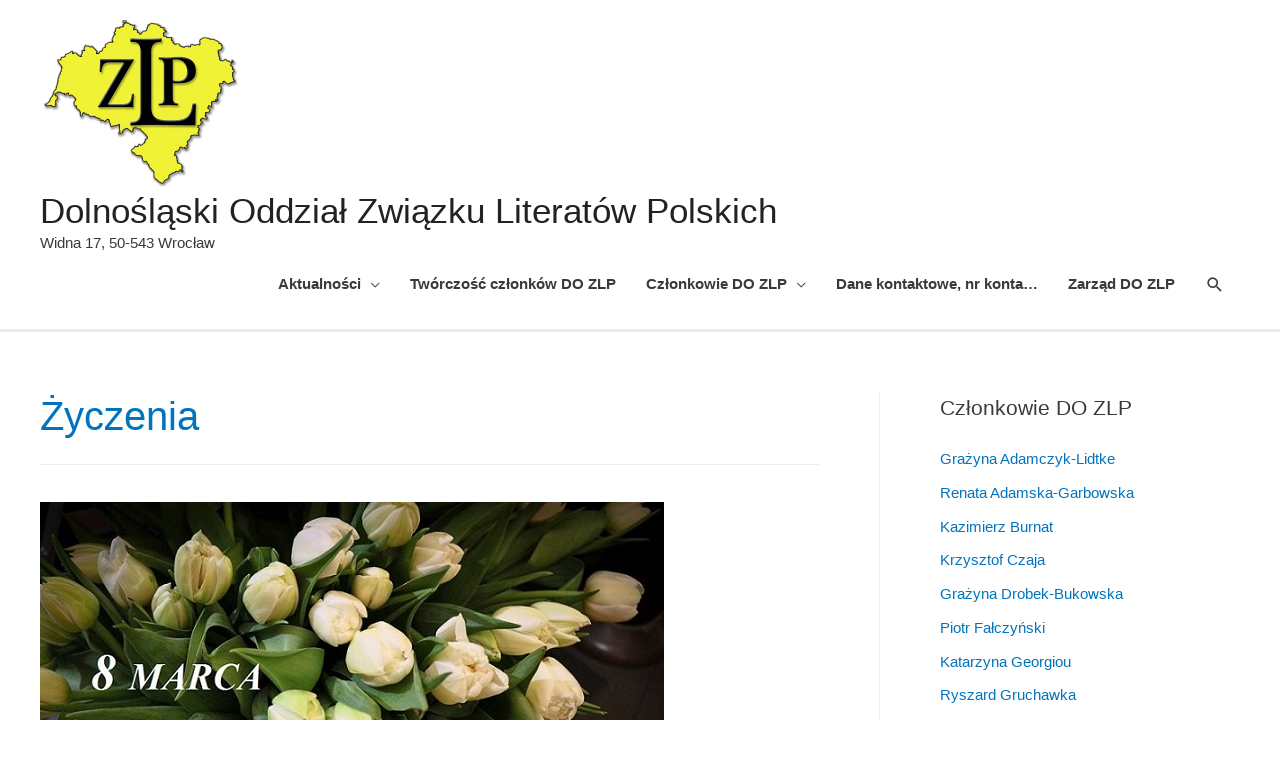

--- FILE ---
content_type: text/html; charset=UTF-8
request_url: https://do-zlp.pl/?paged=18&cat=34
body_size: 42627
content:
<!DOCTYPE html>
<html lang="pl-PL">
<head>
<meta charset="UTF-8">
<meta name="viewport" content="width=device-width, initial-scale=1">
<link rel="profile" href="https://gmpg.org/xfn/11">

<title>Życzenia &#8211; Strona 18 &#8211; Dolnośląski Oddział Związku Literatów Polskich</title>
<link rel='dns-prefetch' href='//s.w.org' />
<link rel="alternate" type="application/rss+xml" title="Dolnośląski Oddział Związku Literatów Polskich &raquo; Kanał z wpisami" href="https://do-zlp.pl/?feed=rss2" />
<link rel="alternate" type="application/rss+xml" title="Dolnośląski Oddział Związku Literatów Polskich &raquo; Kanał z komentarzami" href="https://do-zlp.pl/?feed=comments-rss2" />
<link rel="alternate" type="application/rss+xml" title="Dolnośląski Oddział Związku Literatów Polskich &raquo; Kanał z wpisami zaszufladkowanymi do kategorii Życzenia" href="https://do-zlp.pl/?feed=rss2&#038;cat=34" />
		<script type="text/javascript">
			window._wpemojiSettings = {"baseUrl":"https:\/\/s.w.org\/images\/core\/emoji\/11\/72x72\/","ext":".png","svgUrl":"https:\/\/s.w.org\/images\/core\/emoji\/11\/svg\/","svgExt":".svg","source":{"concatemoji":"https:\/\/do-zlp.pl\/wp-includes\/js\/wp-emoji-release.min.js?ver=5.0.22"}};
			!function(e,a,t){var n,r,o,i=a.createElement("canvas"),p=i.getContext&&i.getContext("2d");function s(e,t){var a=String.fromCharCode;p.clearRect(0,0,i.width,i.height),p.fillText(a.apply(this,e),0,0);e=i.toDataURL();return p.clearRect(0,0,i.width,i.height),p.fillText(a.apply(this,t),0,0),e===i.toDataURL()}function c(e){var t=a.createElement("script");t.src=e,t.defer=t.type="text/javascript",a.getElementsByTagName("head")[0].appendChild(t)}for(o=Array("flag","emoji"),t.supports={everything:!0,everythingExceptFlag:!0},r=0;r<o.length;r++)t.supports[o[r]]=function(e){if(!p||!p.fillText)return!1;switch(p.textBaseline="top",p.font="600 32px Arial",e){case"flag":return s([55356,56826,55356,56819],[55356,56826,8203,55356,56819])?!1:!s([55356,57332,56128,56423,56128,56418,56128,56421,56128,56430,56128,56423,56128,56447],[55356,57332,8203,56128,56423,8203,56128,56418,8203,56128,56421,8203,56128,56430,8203,56128,56423,8203,56128,56447]);case"emoji":return!s([55358,56760,9792,65039],[55358,56760,8203,9792,65039])}return!1}(o[r]),t.supports.everything=t.supports.everything&&t.supports[o[r]],"flag"!==o[r]&&(t.supports.everythingExceptFlag=t.supports.everythingExceptFlag&&t.supports[o[r]]);t.supports.everythingExceptFlag=t.supports.everythingExceptFlag&&!t.supports.flag,t.DOMReady=!1,t.readyCallback=function(){t.DOMReady=!0},t.supports.everything||(n=function(){t.readyCallback()},a.addEventListener?(a.addEventListener("DOMContentLoaded",n,!1),e.addEventListener("load",n,!1)):(e.attachEvent("onload",n),a.attachEvent("onreadystatechange",function(){"complete"===a.readyState&&t.readyCallback()})),(n=t.source||{}).concatemoji?c(n.concatemoji):n.wpemoji&&n.twemoji&&(c(n.twemoji),c(n.wpemoji)))}(window,document,window._wpemojiSettings);
		</script>
		<style type="text/css">
img.wp-smiley,
img.emoji {
	display: inline !important;
	border: none !important;
	box-shadow: none !important;
	height: 1em !important;
	width: 1em !important;
	margin: 0 .07em !important;
	vertical-align: -0.1em !important;
	background: none !important;
	padding: 0 !important;
}
</style>
<link rel='stylesheet' id='astra-theme-css-css'  href='https://do-zlp.pl/wp-content/themes/astra/assets/css/minified/style.min.css?ver=1.6.8' type='text/css' media='all' />
<style id='astra-theme-css-inline-css' type='text/css'>
html{font-size:93.75%;}a,.page-title{color:#0274be;}a:hover,a:focus{color:#3a3a3a;}body,button,input,select,textarea{font-family:-apple-system,BlinkMacSystemFont,Segoe UI,Roboto,Oxygen-Sans,Ubuntu,Cantarell,Helvetica Neue,sans-serif;font-weight:inherit;font-size:15px;font-size:1rem;}blockquote{border-color:rgba(2,116,190,0.05);}.site-title{font-size:35px;font-size:2.3333333333333rem;}header .site-logo-img .custom-logo-link img{max-width:449px;}.astra-logo-svg{width:449px;}.ast-archive-description .ast-archive-title{font-size:40px;font-size:2.6666666666667rem;}.site-header .site-description{font-size:15px;font-size:1rem;}.entry-title{font-size:30px;font-size:2rem;}.comment-reply-title{font-size:24px;font-size:1.6rem;}.ast-comment-list #cancel-comment-reply-link{font-size:15px;font-size:1rem;}h1,.entry-content h1,.entry-content h1 a{font-size:48px;font-size:3.2rem;}h2,.entry-content h2,.entry-content h2 a{font-size:42px;font-size:2.8rem;}h3,.entry-content h3,.entry-content h3 a{font-size:30px;font-size:2rem;}h4,.entry-content h4,.entry-content h4 a{font-size:20px;font-size:1.3333333333333rem;}h5,.entry-content h5,.entry-content h5 a{font-size:18px;font-size:1.2rem;}h6,.entry-content h6,.entry-content h6 a{font-size:15px;font-size:1rem;}.ast-single-post .entry-title,.page-title{font-size:30px;font-size:2rem;}#secondary,#secondary button,#secondary input,#secondary select,#secondary textarea{font-size:15px;font-size:1rem;}::selection{background-color:#0274be;color:#ffffff;}body,h1,.entry-title a,.entry-content h1,.entry-content h1 a,h2,.entry-content h2,.entry-content h2 a,h3,.entry-content h3,.entry-content h3 a,h4,.entry-content h4,.entry-content h4 a,h5,.entry-content h5,.entry-content h5 a,h6,.entry-content h6,.entry-content h6 a{color:#3a3a3a;}.tagcloud a:hover,.tagcloud a:focus,.tagcloud a.current-item{color:#ffffff;border-color:#0274be;background-color:#0274be;}.main-header-menu a,.ast-header-custom-item a{color:#3a3a3a;}.main-header-menu li:hover > a,.main-header-menu li:hover > .ast-menu-toggle,.main-header-menu .ast-masthead-custom-menu-items a:hover,.main-header-menu li.focus > a,.main-header-menu li.focus > .ast-menu-toggle,.main-header-menu .current-menu-item > a,.main-header-menu .current-menu-ancestor > a,.main-header-menu .current_page_item > a,.main-header-menu .current-menu-item > .ast-menu-toggle,.main-header-menu .current-menu-ancestor > .ast-menu-toggle,.main-header-menu .current_page_item > .ast-menu-toggle{color:#0274be;}input:focus,input[type="text"]:focus,input[type="email"]:focus,input[type="url"]:focus,input[type="password"]:focus,input[type="reset"]:focus,input[type="search"]:focus,textarea:focus{border-color:#0274be;}input[type="radio"]:checked,input[type=reset],input[type="checkbox"]:checked,input[type="checkbox"]:hover:checked,input[type="checkbox"]:focus:checked,input[type=range]::-webkit-slider-thumb{border-color:#0274be;background-color:#0274be;box-shadow:none;}.site-footer a:hover + .post-count,.site-footer a:focus + .post-count{background:#0274be;border-color:#0274be;}.footer-adv .footer-adv-overlay{border-top-style:solid;border-top-color:#7a7a7a;}.ast-comment-meta{line-height:1.666666667;font-size:12px;font-size:0.8rem;}.single .nav-links .nav-previous,.single .nav-links .nav-next,.single .ast-author-details .author-title,.ast-comment-meta{color:#0274be;}.menu-toggle,button,.ast-button,.button,input#submit,input[type="button"],input[type="submit"],input[type="reset"]{border-radius:2px;padding:10px 40px;color:#ffffff;border-color:#0274be;background-color:#0274be;}button:focus,.menu-toggle:hover,button:hover,.ast-button:hover,.button:hover,input[type=reset]:hover,input[type=reset]:focus,input#submit:hover,input#submit:focus,input[type="button"]:hover,input[type="button"]:focus,input[type="submit"]:hover,input[type="submit"]:focus{color:#ffffff;border-color:#3a3a3a;background-color:#3a3a3a;}.entry-meta,.entry-meta *{line-height:1.45;color:#0274be;}.entry-meta a:hover,.entry-meta a:hover *,.entry-meta a:focus,.entry-meta a:focus *{color:#3a3a3a;}blockquote,blockquote a{color:#000000;}.ast-404-layout-1 .ast-404-text{font-size:200px;font-size:13.333333333333rem;}.widget-title{font-size:21px;font-size:1.4rem;color:#3a3a3a;}#cat option,.secondary .calendar_wrap thead a,.secondary .calendar_wrap thead a:visited{color:#0274be;}.secondary .calendar_wrap #today,.ast-progress-val span{background:#0274be;}.secondary a:hover + .post-count,.secondary a:focus + .post-count{background:#0274be;border-color:#0274be;}.calendar_wrap #today > a{color:#ffffff;}.ast-pagination a,.page-links .page-link,.single .post-navigation a{color:#0274be;}.ast-pagination a:hover,.ast-pagination a:focus,.ast-pagination > span:hover:not(.dots),.ast-pagination > span.current,.page-links > .page-link,.page-links .page-link:hover,.post-navigation a:hover{color:#3a3a3a;}.ast-header-break-point .ast-mobile-menu-buttons-minimal.menu-toggle{background:transparent;color:#0274be;}.ast-header-break-point .ast-mobile-menu-buttons-outline.menu-toggle{background:transparent;border:1px solid #0274be;color:#0274be;}.ast-header-break-point .ast-mobile-menu-buttons-fill.menu-toggle{background:#0274be;}@media (min-width:545px){.ast-page-builder-template .comments-area,.single.ast-page-builder-template .entry-header,.single.ast-page-builder-template .post-navigation{max-width:1240px;margin-left:auto;margin-right:auto;}}@media (max-width:768px){.ast-archive-description .ast-archive-title{font-size:40px;}.entry-title{font-size:30px;}h1,.entry-content h1,.entry-content h1 a{font-size:30px;}h2,.entry-content h2,.entry-content h2 a{font-size:25px;}h3,.entry-content h3,.entry-content h3 a{font-size:20px;}.ast-single-post .entry-title,.page-title{font-size:30px;}}@media (max-width:544px){.ast-archive-description .ast-archive-title{font-size:40px;}.entry-title{font-size:30px;}h1,.entry-content h1,.entry-content h1 a{font-size:30px;}h2,.entry-content h2,.entry-content h2 a{font-size:25px;}h3,.entry-content h3,.entry-content h3 a{font-size:20px;}.ast-single-post .entry-title,.page-title{font-size:30px;}}@media (max-width:768px){html{font-size:85.5%;}}@media (max-width:544px){html{font-size:85.5%;}}@media (min-width:769px){.ast-container{max-width:1240px;}}@font-face {font-family: "Astra";src: url( https://do-zlp.pl/wp-content/themes/astra/assets/fonts/astra.woff) format("woff"),url( https://do-zlp.pl/wp-content/themes/astra/assets/fonts/astra.ttf) format("truetype"),url( https://do-zlp.pl/wp-content/themes/astra/assets/fonts/astra.svg#astra) format("svg");font-weight: normal;font-style: normal;}@media (max-width:921px) {.main-header-bar .main-header-bar-navigation{display:none;}}.ast-desktop .main-header-menu.submenu-with-border .sub-menu,.ast-desktop .main-header-menu.submenu-with-border .children,.ast-desktop .main-header-menu.submenu-with-border .astra-full-megamenu-wrapper{border-color:#eaeaea;}.ast-desktop .main-header-menu.submenu-with-border .sub-menu,.ast-desktop .main-header-menu.submenu-with-border .children{border-top-width:1px;border-right-width:1px;border-left-width:1px;border-bottom-width:1px;border-style:solid;}.ast-desktop .main-header-menu.submenu-with-border .sub-menu .sub-menu,.ast-desktop .main-header-menu.submenu-with-border .children .children{top:-1px;}.ast-desktop .main-header-menu.submenu-with-border .sub-menu a,.ast-desktop .main-header-menu.submenu-with-border .children a{border-bottom-width:1px;border-style:solid;border-color:#eaeaea;}@media (min-width:769px){.main-header-menu .sub-menu li.ast-left-align-sub-menu:hover > ul,.main-header-menu .sub-menu li.ast-left-align-sub-menu.focus > ul{margin-left:-2px;}}.ast-small-footer{border-top-style:solid;border-top-width:1px;border-top-color:#7a7a7a;}.ast-small-footer-wrap{text-align:center;}@media (max-width:920px){.ast-404-layout-1 .ast-404-text{font-size:100px;font-size:6.6666666666667rem;}}
.ast-header-break-point .site-header{border-bottom-width:3px;}@media (min-width:769px){.main-header-bar{border-bottom-width:3px;}}@media (min-width:769px){#primary{width:70%;}#secondary{width:30%;}}.ast-flex{-webkit-align-content:center;-ms-flex-line-pack:center;align-content:center;-webkit-box-align:center;-webkit-align-items:center;-moz-box-align:center;-ms-flex-align:center;align-items:center;}.main-header-bar{padding:1em 0;}.ast-site-identity{padding:0;}
@media (min-width:769px){.ast-theme-transparent-header #masthead{position:absolute;left:0;right:0;}.ast-theme-transparent-header .main-header-bar, .ast-theme-transparent-header.ast-header-break-point .main-header-bar{background:none;}body.elementor-editor-active.ast-theme-transparent-header #masthead, .fl-builder-edit .ast-theme-transparent-header #masthead, body.vc_editor.ast-theme-transparent-header #masthead{z-index:0;}.ast-header-break-point.ast-replace-site-logo-transparent.ast-theme-transparent-header .ast-mobile-header-logo{display:none;}.ast-header-break-point.ast-replace-site-logo-transparent.ast-theme-transparent-header .transparent-custom-logo .custom-logo{display:inline-block;}.ast-theme-transparent-header .ast-above-header{background-image:none;background-color:transparent;}.ast-theme-transparent-header .ast-below-header{background-image:none;background-color:transparent;}}@media (max-width:768px){.ast-theme-transparent-header #masthead{position:absolute;left:0;right:0;}.ast-theme-transparent-header .main-header-bar, .ast-theme-transparent-header.ast-header-break-point .main-header-bar{background:none;}body.elementor-editor-active.ast-theme-transparent-header #masthead, .fl-builder-edit .ast-theme-transparent-header #masthead, body.vc_editor.ast-theme-transparent-header #masthead{z-index:0;}.ast-header-break-point.ast-replace-site-logo-transparent.ast-theme-transparent-header .ast-mobile-header-logo{display:none;}.ast-header-break-point.ast-replace-site-logo-transparent.ast-theme-transparent-header .transparent-custom-logo .custom-logo{display:inline-block;}.ast-theme-transparent-header .ast-above-header{background-image:none;background-color:transparent;}.ast-theme-transparent-header .ast-below-header{background-image:none;background-color:transparent;}}.ast-theme-transparent-header .main-header-bar, .ast-theme-transparent-header .site-header{border-bottom-width:0;}
</style>
<link rel='stylesheet' id='photoswipe-css'  href='https://do-zlp.pl/wp-content/plugins/visual-portfolio/assets/vendor/photoswipe/photoswipe.css?ver=4.1.2' type='text/css' media='all' />
<link rel='stylesheet' id='photoswipe-default-skin-css'  href='https://do-zlp.pl/wp-content/plugins/visual-portfolio/assets/vendor/photoswipe/default-skin/default-skin.css?ver=4.1.2' type='text/css' media='all' />
<link rel='stylesheet' id='swiper-css'  href='https://do-zlp.pl/wp-content/plugins/visual-portfolio/assets/vendor/swiper/css/swiper.min.css?ver=4.4.2' type='text/css' media='all' />
<link rel='stylesheet' id='visual-portfolio-css'  href='https://do-zlp.pl/wp-content/plugins/visual-portfolio/assets/css/style.min.css?ver=1.9.3' type='text/css' media='all' />
<link rel='stylesheet' id='wp-block-library-css'  href='https://do-zlp.pl/wp-includes/css/dist/block-library/style.min.css?ver=5.0.22' type='text/css' media='all' />
<link rel='stylesheet' id='contact-form-7-css'  href='https://do-zlp.pl/wp-content/plugins/contact-form-7/includes/css/styles.css?ver=5.1.1' type='text/css' media='all' />
<link rel='stylesheet' id='astra-contact-form-7-css'  href='https://do-zlp.pl/wp-content/themes/astra/assets/css/minified/compatibility/contact-form-7.min.css?ver=1.6.8' type='text/css' media='all' />
<!--[if IE]>
<script type='text/javascript' src='https://do-zlp.pl/wp-content/themes/astra/assets/js/minified/flexibility.min.js?ver=1.6.8'></script>
<script type='text/javascript'>
flexibility(document.documentElement);
</script>
<![endif]-->
<script type='text/javascript' src='https://do-zlp.pl/wp-includes/js/jquery/jquery.js?ver=1.12.4'></script>
<script type='text/javascript' src='https://do-zlp.pl/wp-includes/js/jquery/jquery-migrate.min.js?ver=1.4.1'></script>
<link rel='https://api.w.org/' href='https://do-zlp.pl/index.php?rest_route=/' />
<link rel="EditURI" type="application/rsd+xml" title="RSD" href="https://do-zlp.pl/xmlrpc.php?rsd" />
<link rel="wlwmanifest" type="application/wlwmanifest+xml" href="https://do-zlp.pl/wp-includes/wlwmanifest.xml" /> 
<meta name="generator" content="WordPress 5.0.22" />
<meta name="generator" content="Powered by WPBakery Page Builder - drag and drop page builder for WordPress."/>
<!--[if lte IE 9]><link rel="stylesheet" type="text/css" href="https://do-zlp.pl/wp-content/plugins/js_composer/assets/css/vc_lte_ie9.min.css" media="screen"><![endif]--><noscript><style type="text/css"> .wpb_animate_when_almost_visible { opacity: 1; }</style></noscript></head>

<body itemtype='https://schema.org/Blog' itemscope='itemscope' class="archive paged category category-zyczenia category-34 wp-custom-logo paged-18 category-paged-18 ast-desktop ast-plain-container ast-right-sidebar astra-1.6.8 ast-header-custom-item-inside ast-inherit-site-logo-transparent wpb-js-composer js-comp-ver-5.6 vc_responsive">

<div id="page" class="hfeed site">
	<a class="skip-link screen-reader-text" href="#content">Skip to content</a>

	
	
		<header itemtype="https://schema.org/WPHeader" itemscope="itemscope" id="masthead" class="site-header header-main-layout-1 ast-primary-menu-enabled ast-menu-toggle-icon ast-mobile-header-inline" role="banner">

			
			
<div class="main-header-bar-wrap">
	<div class="main-header-bar">
				<div class="ast-container">

			<div class="ast-flex main-header-container">
				
		<div class="site-branding">
			<div class="ast-site-identity" itemscope="itemscope" itemtype="https://schema.org/Organization">
				<span class="site-logo-img"><a href="https://do-zlp.pl/" class="custom-logo-link" rel="home" itemprop="url"><img width="200" height="175" src="https://do-zlp.pl/wp-content/uploads/2017/09/dozlp2i-200x175.png" class="custom-logo" alt="Dolnośląski Oddział Związku Literatów Polskich" itemprop="logo" /></a></span><div class="ast-site-title-wrap">
							<span class="site-title" itemprop="name">
					<a href="https://do-zlp.pl/" rel="home" itemprop="url" >
						Dolnośląski Oddział Związku Literatów Polskich
					</a>
				</span>
							<p class="site-description" itemprop="description">
					Widna 17, 50-543 Wrocław
				</p>
						</div>			</div>
		</div>

		<!-- .site-branding -->
				<div class="ast-mobile-menu-buttons">

			
					<div class="ast-button-wrap">
			<button type="button" class="menu-toggle main-header-menu-toggle  ast-mobile-menu-buttons-fill " rel="main-menu" aria-controls='primary-menu' aria-expanded='false'>
				<span class="screen-reader-text">Main Menu</span>
				<span class="menu-toggle-icon"></span>
							</button>
		</div>
			
			
		</div>
			<div class="ast-main-header-bar-alignment"><div class="main-header-bar-navigation"><nav itemtype="https://schema.org/SiteNavigationElement" itemscope="itemscope" id="site-navigation" class="ast-flex-grow-1" role="navigation" aria-label="Site Navigation"><div class="main-navigation"><ul id="primary-menu" class="main-header-menu ast-nav-menu ast-flex ast-justify-content-flex-end  submenu-with-border"><li id="menu-item-2015" class="menu-item menu-item-type-post_type menu-item-object-page menu-item-has-children menu-item-2015"><a href="https://do-zlp.pl/?page_id=1268">Aktualności</a><button class="ast-menu-toggle" role="button" aria-expanded="false"><span class="screen-reader-text">Menu Toggle</span></button>
<ul class="sub-menu">
	<li id="menu-item-2661" class="menu-item menu-item-type-post_type menu-item-object-page menu-item-2661"><a href="https://do-zlp.pl/?page_id=2064">Archiwum</a></li>
</ul>
</li>
<li id="menu-item-2652" class="menu-item menu-item-type-post_type menu-item-object-page menu-item-2652"><a href="https://do-zlp.pl/?page_id=2472">Twórczość członków DO ZLP</a></li>
<li id="menu-item-2096" class="menu-item menu-item-type-post_type menu-item-object-page menu-item-has-children menu-item-2096"><a href="https://do-zlp.pl/?page_id=2089">Członkowie DO ZLP</a><button class="ast-menu-toggle" role="button" aria-expanded="false"><span class="screen-reader-text">Menu Toggle</span></button>
<ul class="sub-menu">
	<li id="menu-item-2798" class="menu-item menu-item-type-taxonomy menu-item-object-category menu-item-2798"><a href="https://do-zlp.pl/?cat=63">O naszych członkach słów kilka…</a></li>
</ul>
</li>
<li id="menu-item-2088" class="menu-item menu-item-type-post_type menu-item-object-page menu-item-2088"><a href="https://do-zlp.pl/?page_id=2076">Dane kontaktowe, nr konta…</a></li>
<li id="menu-item-6561" class="menu-item menu-item-type-post_type menu-item-object-page menu-item-6561"><a href="https://do-zlp.pl/?page_id=6557">Zarząd DO ZLP</a></li>
			<li class="ast-masthead-custom-menu-items search-custom-menu-item">
						<div class="ast-search-menu-icon slide-search" id="ast-search-form">
			<div class="ast-search-icon">
				<a class="slide-search astra-search-icon" href="#">
					<span class="screen-reader-text">Search</span>
				</a>
			</div>
			<form role="search" method="get" class="search-form" action="https://do-zlp.pl/">
			<label>
				<span class="screen-reader-text">Search for:</span>
				<input type="search" class="search-field" placeholder="Search &hellip;" value="" name="s" />
			</label>
			<button type="submit" class="search-submit" value="Search"><i class="astra-search-icon"></i></button>
		</form>		</div>
					</li>
			</ul></div></nav></div></div>			</div><!-- Main Header Container -->
		</div><!-- ast-row -->
			</div> <!-- Main Header Bar -->
</div> <!-- Main Header Bar Wrap -->

			
		</header><!-- #masthead -->
		
	
	
	<div id="content" class="site-content">

		<div class="ast-container">

		

	<div id="primary" class="content-area primary">

		
		
				<section class="ast-archive-description">
					<h1 class="page-title ast-archive-title">Życzenia</h1>
									</section>

				
					<main id="main" class="site-main" role="main">

				
					<div class="ast-row">
					

<article itemtype="https://schema.org/CreativeWork" itemscope="itemscope" id="post-4452" class="post-4452 post type-post status-publish format-standard has-post-thumbnail hentry category-aktualnosci category-zyczenia ast-col-sm-12 ast-article-post">

	
	<div class="ast-post-format- blog-layout-1">

	<div class="post-content ast-col-md-12">

		<div class="ast-blog-featured-section post-thumb ast-col-md-12"><div class="post-thumb-img-content post-thumb"><a href="https://do-zlp.pl/?p=4452" ><img width="624" height="365" src="https://do-zlp.pl/wp-content/uploads/2020/03/2-zmn-20-ZLP-Kobiet.jpg" class="attachment-large size-large wp-post-image" alt="" itemprop="image" srcset="https://do-zlp.pl/wp-content/uploads/2020/03/2-zmn-20-ZLP-Kobiet.jpg 624w, https://do-zlp.pl/wp-content/uploads/2020/03/2-zmn-20-ZLP-Kobiet-480x280.jpg 480w, https://do-zlp.pl/wp-content/uploads/2020/03/2-zmn-20-ZLP-Kobiet-500x292.jpg 500w" sizes="(max-width: 624px) 100vw, 624px" /></a></div></div>		<header class="entry-header">
			<h2 class="entry-title" itemprop="headline"><a href="https://do-zlp.pl/?p=4452" rel="bookmark">Z okazji Międzynarodowego Dnia Kobiet najlepsze życzenia dla Koleżanek z DO ZLP oraz Pań sympatyzujących z naszym Oddziałem.</a></h2>			<div class="entry-meta"><span class="posted-on"><span class="published" itemprop="datePublished"> 07 mar, 2020</span><span class="updated" itemprop="dateModified"> 07 mar, 2020</span></span></div>		</header><!-- .entry-header -->
		
		<div class="entry-content clear" itemprop="text">

			
			
			
					</div><!-- .entry-content .clear -->
	</div><!-- .post-content -->

</div> <!-- .blog-layout-1 -->

	
</article><!-- #post-## -->


					

<article itemtype="https://schema.org/CreativeWork" itemscope="itemscope" id="post-4449" class="post-4449 post type-post status-publish format-standard has-post-thumbnail hentry category-aktualnosci category-zyczenia ast-col-sm-12 ast-article-post">

	
	<div class="ast-post-format- blog-layout-1">

	<div class="post-content ast-col-md-12">

		<div class="ast-blog-featured-section post-thumb ast-col-md-12"><div class="post-thumb-img-content post-thumb"><a href="https://do-zlp.pl/?p=4449" ><img width="521" height="340" src="https://do-zlp.pl/wp-content/uploads/2020/03/2-MDP-2020.jpg" class="attachment-large size-large wp-post-image" alt="" itemprop="image" srcset="https://do-zlp.pl/wp-content/uploads/2020/03/2-MDP-2020.jpg 521w, https://do-zlp.pl/wp-content/uploads/2020/03/2-MDP-2020-500x326.jpg 500w" sizes="(max-width: 521px) 100vw, 521px" /></a></div></div>		<header class="entry-header">
			<h2 class="entry-title" itemprop="headline"><a href="https://do-zlp.pl/?p=4449" rel="bookmark">Najlepsze życzenia z okazji Międzynarodowego Dnia Pisarza.</a></h2>			<div class="entry-meta"><span class="posted-on"><span class="published" itemprop="datePublished"> 03 mar, 2020</span><span class="updated" itemprop="dateModified"> 03 mar, 2020</span></span></div>		</header><!-- .entry-header -->
		
		<div class="entry-content clear" itemprop="text">

			
			
			
					</div><!-- .entry-content .clear -->
	</div><!-- .post-content -->

</div> <!-- .blog-layout-1 -->

	
</article><!-- #post-## -->


					
					</div>
				
			</main><!-- #main -->
			
		<div class='ast-pagination'>
	<nav class="navigation pagination" role="navigation">
		<h2 class="screen-reader-text">Nawigacja po wpisach</h2>
		<div class="nav-links"><a class="prev page-numbers" href="https://do-zlp.pl/?paged=17&#038;cat=34"><span class="ast-left-arrow">&larr;</span> Poprzednia strona</a>
<a class='page-numbers' href='https://do-zlp.pl/?cat=34'>1</a>
<span class="page-numbers dots">&hellip;</span>
<a class='page-numbers' href='https://do-zlp.pl/?paged=17&#038;cat=34'>17</a>
<span aria-current='page' class='page-numbers current'>18</span>
<a class='page-numbers' href='https://do-zlp.pl/?paged=19&#038;cat=34'>19</a>
<span class="page-numbers dots">&hellip;</span>
<a class='page-numbers' href='https://do-zlp.pl/?paged=23&#038;cat=34'>23</a>
<a class="next page-numbers" href="https://do-zlp.pl/?paged=19&#038;cat=34">Następna strona <span class="ast-right-arrow">&rarr;</span></a></div>
	</nav></div>
		
	</div><!-- #primary -->


	
<div itemtype="https://schema.org/WPSideBar" itemscope="itemscope" id="secondary" class="widget-area secondary" role="complementary">

	<div class="sidebar-main">

		
		
			<aside id="nav_menu-12" class="widget widget_nav_menu"><h2 class="widget-title">Członkowie DO ZLP</h2><div class="menu-lista-container"><ul id="menu-lista" class="menu"><li id="menu-item-164" class="menu-item menu-item-type-post_type menu-item-object-page menu-item-164"><a href="https://do-zlp.pl/?p=82">Grażyna Adamczyk-Lidtke</a></li>
<li id="menu-item-174" class="menu-item menu-item-type-post_type menu-item-object-page menu-item-174"><a href="https://do-zlp.pl/?p=85">Renata Adamska-Garbowska</a></li>
<li id="menu-item-162" class="menu-item menu-item-type-post_type menu-item-object-page menu-item-162"><a href="https://do-zlp.pl/?p=14">Kazimierz Burnat</a></li>
<li id="menu-item-6587" class="menu-item menu-item-type-post_type menu-item-object-page menu-item-6587"><a href="https://do-zlp.pl/?page_id=6580">Krzysztof Czaja</a></li>
<li id="menu-item-170" class="menu-item menu-item-type-post_type menu-item-object-page menu-item-170"><a href="https://do-zlp.pl/?p=84">Grażyna Drobek-Bukowska</a></li>
<li id="menu-item-212" class="menu-item menu-item-type-post_type menu-item-object-page menu-item-212"><a href="https://do-zlp.pl/?p=208">Piotr Fałczyński</a></li>
<li id="menu-item-2796" class="menu-item menu-item-type-post_type menu-item-object-post menu-item-2796"><a href="https://do-zlp.pl/?p=2793">Katarzyna Georgiou</a></li>
<li id="menu-item-180" class="menu-item menu-item-type-post_type menu-item-object-page menu-item-180"><a href="https://do-zlp.pl/?p=89">Ryszard Gruchawka</a></li>
<li id="menu-item-787" class="menu-item menu-item-type-post_type menu-item-object-page menu-item-787"><a href="https://do-zlp.pl/?p=782">Franciszek Haber</a></li>
<li id="menu-item-3414" class="menu-item menu-item-type-post_type menu-item-object-post menu-item-3414"><a href="https://do-zlp.pl/?p=1742">Szymon Koprowski</a></li>
<li id="menu-item-2539" class="menu-item menu-item-type-post_type menu-item-object-post menu-item-2539"><a href="https://do-zlp.pl/?p=1840">Elżbieta Kotlarska</a></li>
<li id="menu-item-6016" class="menu-item menu-item-type-post_type menu-item-object-page menu-item-6016"><a href="https://do-zlp.pl/?page_id=2089">Zygmunt Krasuń (Hefid Gwidon)</a></li>
<li id="menu-item-6017" class="menu-item menu-item-type-post_type menu-item-object-page menu-item-6017"><a href="https://do-zlp.pl/?page_id=2089">Alicja Maria Kuberska</a></li>
<li id="menu-item-171" class="menu-item menu-item-type-post_type menu-item-object-page menu-item-171"><a href="https://do-zlp.pl/?p=97">Halina Kuropatnicka-Salamon</a></li>
<li id="menu-item-173" class="menu-item menu-item-type-post_type menu-item-object-page menu-item-173"><a href="https://do-zlp.pl/?p=99">Karolina Kusek</a></li>
<li id="menu-item-6018" class="menu-item menu-item-type-post_type menu-item-object-page menu-item-6018"><a href="https://do-zlp.pl/?page_id=2089">Krystyna Leśniewska-Pasionek</a></li>
<li id="menu-item-6588" class="menu-item menu-item-type-post_type menu-item-object-page menu-item-6588"><a href="https://do-zlp.pl/?page_id=6582">Andrzej Lorenc</a></li>
<li id="menu-item-183" class="menu-item menu-item-type-post_type menu-item-object-page menu-item-183"><a href="https://do-zlp.pl/?p=127">Stanisław Luchowski</a></li>
<li id="menu-item-786" class="menu-item menu-item-type-post_type menu-item-object-page menu-item-786"><a href="https://do-zlp.pl/?p=784">Monika Maciejczyk</a></li>
<li id="menu-item-188" class="menu-item menu-item-type-post_type menu-item-object-page menu-item-188"><a href="https://do-zlp.pl/?p=101">Zofia Mirska</a></li>
<li id="menu-item-187" class="menu-item menu-item-type-post_type menu-item-object-page menu-item-187"><a href="https://do-zlp.pl/?p=125">Zbigniew Niedźwiecki-Ravicz</a></li>
<li id="menu-item-176" class="menu-item menu-item-type-post_type menu-item-object-page menu-item-176"><a href="https://do-zlp.pl/?p=103">Leszek Antoni Nowak</a></li>
<li id="menu-item-4544" class="menu-item menu-item-type-post_type menu-item-object-page menu-item-4544"><a href="https://do-zlp.pl/?page_id=4541">Helena Semenetz-Kwiatkowska</a></li>
<li id="menu-item-3411" class="menu-item menu-item-type-post_type menu-item-object-page menu-item-3411"><a href="https://do-zlp.pl/?page_id=2902">Jerzy Stasiewicz</a></li>
<li id="menu-item-2837" class="menu-item menu-item-type-post_type menu-item-object-post menu-item-2837"><a href="https://do-zlp.pl/?p=1750">Marek Jerzy Stępień</a></li>
<li id="menu-item-4540" class="menu-item menu-item-type-post_type menu-item-object-page menu-item-4540"><a href="https://do-zlp.pl/?page_id=4537">Leszek Szczurek</a></li>
<li id="menu-item-168" class="menu-item menu-item-type-post_type menu-item-object-page menu-item-168"><a href="https://do-zlp.pl/?p=119">Elżbieta Śnieżkowska-Bielak</a></li>
<li id="menu-item-172" class="menu-item menu-item-type-post_type menu-item-object-page menu-item-172"><a href="https://do-zlp.pl/?p=121">Igor Wieczorek</a></li>
<li id="menu-item-4532" class="menu-item menu-item-type-post_type menu-item-object-page menu-item-4532"><a href="https://do-zlp.pl/?page_id=4529">Jan Wreciona</a></li>
<li id="menu-item-6019" class="menu-item menu-item-type-post_type menu-item-object-page menu-item-6019"><a href="https://do-zlp.pl/?page_id=2089">Joanna Żak-Bucholc</a></li>
</ul></div></aside><aside id="nav_menu-13" class="widget widget_nav_menu"><h2 class="widget-title">Odeszli od nas…</h2><div class="menu-czlonkowie-do-zlp-container"><ul id="menu-czlonkowie-do-zlp" class="menu"><li id="menu-item-2540" class="menu-item menu-item-type-post_type menu-item-object-post menu-item-2540"><a href="https://do-zlp.pl/?p=36">Andrzej Bartyński</a></li>
<li id="menu-item-5111" class="menu-item menu-item-type-post_type menu-item-object-page menu-item-5111"><a href="https://do-zlp.pl/?page_id=83">Stanisław  Bockenheim</a></li>
<li id="menu-item-5074" class="menu-item menu-item-type-post_type menu-item-object-page menu-item-5074"><a href="https://do-zlp.pl/?page_id=5070">Mirosław Jerzy Gontarski</a></li>
<li id="menu-item-5132" class="menu-item menu-item-type-post_type menu-item-object-page menu-item-5132"><a href="https://do-zlp.pl/?page_id=93">Stanisław Kędzierski</a></li>
<li id="menu-item-5057" class="menu-item menu-item-type-post_type menu-item-object-page menu-item-5057"><a href="https://do-zlp.pl/?page_id=3413">Danuta Kobyłecka</a></li>
<li id="menu-item-5317" class="menu-item menu-item-type-post_type menu-item-object-post menu-item-5317"><a href="https://do-zlp.pl/?p=1757">Wojciech Kuczkowski</a></li>
<li id="menu-item-5086" class="menu-item menu-item-type-post_type menu-item-object-page menu-item-5086"><a href="https://do-zlp.pl/?page_id=5080">Mariusz Poźniak</a></li>
<li id="menu-item-5095" class="menu-item menu-item-type-post_type menu-item-object-page menu-item-5095"><a href="https://do-zlp.pl/?page_id=5091">Wiesław Prastowski</a></li>
<li id="menu-item-6590" class="menu-item menu-item-type-post_type menu-item-object-post menu-item-6590"><a href="https://do-zlp.pl/?p=5895">Aleksandra Pijanowska-Adamczyk</a></li>
<li id="menu-item-6591" class="menu-item menu-item-type-post_type menu-item-object-post menu-item-6591"><a href="https://do-zlp.pl/?p=6234">Wiesława Siemaszko-Zielińska</a></li>
<li id="menu-item-6592" class="menu-item menu-item-type-post_type menu-item-object-post menu-item-6592"><a href="https://do-zlp.pl/?p=780">Jerzy Surowy</a></li>
<li id="menu-item-7198" class="menu-item menu-item-type-post_type menu-item-object-page menu-item-7198"><a href="https://do-zlp.pl/?page_id=4634">Krystyna Bartyńska (członek honorowy)</a></li>
</ul></div></aside><aside id="categories-2" class="widget widget_categories"><h2 class="widget-title">Wpisy podzielone na kategorie</h2><form action="https://do-zlp.pl" method="get"><label class="screen-reader-text" for="cat">Wpisy podzielone na kategorie</label><select  name='cat' id='cat' class='postform' >
	<option value='-1'>Wybierz kategorię</option>
	<option class="level-0" value="18">2007&nbsp;&nbsp;(1)</option>
	<option class="level-0" value="19">2008&nbsp;&nbsp;(1)</option>
	<option class="level-0" value="20">2009&nbsp;&nbsp;(1)</option>
	<option class="level-0" value="21">2010&nbsp;&nbsp;(1)</option>
	<option class="level-0" value="6">2011&nbsp;&nbsp;(1)</option>
	<option class="level-0" value="31">2015&nbsp;&nbsp;(1)</option>
	<option class="level-0" value="68">2017&nbsp;&nbsp;(3)</option>
	<option class="level-0" value="2">Aktualności&nbsp;&nbsp;(255)</option>
	<option class="level-0" value="32">Archiwum&nbsp;&nbsp;(78)</option>
	<option class="level-0" value="1">Bez kategorii&nbsp;&nbsp;(12)</option>
	<option class="level-0" value="84">Branding&nbsp;&nbsp;(2)</option>
	<option class="level-0" value="3">Czytanie poezji&nbsp;&nbsp;(52)</option>
	<option class="level-0" value="85">Design&nbsp;&nbsp;(2)</option>
	<option class="level-0" value="4">Galeria&nbsp;&nbsp;(5)</option>
	<option class="level-0" value="86">News&nbsp;&nbsp;(3)</option>
	<option class="level-0" value="5">Poeci bez granic&nbsp;&nbsp;(43)</option>
	<option class="level-0" value="33">Pożegnania&nbsp;&nbsp;(10)</option>
	<option class="level-0" value="63">Twórca&nbsp;&nbsp;(31)</option>
	<option class="level-0" value="17">Twórczość członków DO ZLP&nbsp;&nbsp;(24)</option>
	<option class="level-0" value="29">Wydarzenia&nbsp;&nbsp;(53)</option>
	<option class="level-0" value="28">Zaproszenia&nbsp;&nbsp;(88)</option>
	<option class="level-0" value="30">Zaproszenia aktualne&nbsp;&nbsp;(4)</option>
	<option class="level-0" value="34" selected="selected">Życzenia&nbsp;&nbsp;(45)</option>
</select>
</form>
<script type='text/javascript'>
/* <![CDATA[ */
(function() {
	var dropdown = document.getElementById( "cat" );
	function onCatChange() {
		if ( dropdown.options[ dropdown.selectedIndex ].value > 0 ) {
			dropdown.parentNode.submit();
		}
	}
	dropdown.onchange = onCatChange;
})();
/* ]]> */
</script>

</aside><aside id="nav_menu-10" class="widget widget_nav_menu"><h2 class="widget-title">Kontakty</h2><div class="menu-kontakty-container"><ul id="menu-kontakty" class="menu"><li id="menu-item-207" class="menu-item menu-item-type-post_type menu-item-object-page menu-item-207"><a href="https://do-zlp.pl/?page_id=196">Kontakt z Prezesem DO ZLP</a></li>
<li id="menu-item-205" class="menu-item menu-item-type-post_type menu-item-object-page menu-item-205"><a href="https://do-zlp.pl/?page_id=201">Kontakt z redakcją strony DO ZLP</a></li>
<li id="menu-item-206" class="menu-item menu-item-type-post_type menu-item-object-page menu-item-206"><a href="https://do-zlp.pl/?page_id=199">Zgłoś błąd na stronie…</a></li>
<li id="menu-item-268" class="menu-item menu-item-type-custom menu-item-object-custom menu-item-268"><a href="http://do-zlp.pl/webmail">Poczta Webmail</a></li>
<li id="menu-item-3502" class="menu-item menu-item-type-custom menu-item-object-custom menu-item-3502"><a title="FB" href="https://www.facebook.com/dozlpwewroclawiu/">Facebook</a></li>
</ul></div></aside><aside id="search-6" class="widget widget_search"><form role="search" method="get" class="search-form" action="https://do-zlp.pl/">
				<label>
					<span class="screen-reader-text">Szukaj:</span>
					<input type="search" class="search-field" placeholder="Szukaj &hellip;" value="" name="s" />
				</label>
				<input type="submit" class="search-submit" value="Szukaj" />
			</form></aside>
		
		
	</div><!-- .sidebar-main -->
</div><!-- #secondary -->


			
			</div> <!-- ast-container -->

		</div><!-- #content -->

		
		
		
		<footer itemtype="https://schema.org/WPFooter" itemscope="itemscope" id="colophon" class="site-footer" role="contentinfo">

			
			
<div class="footer-adv footer-adv-layout-4">
	<div class="footer-adv-overlay">
		<div class="ast-container">
			<div class="ast-row">
				<div class="ast-col-lg-3 ast-col-md-3 ast-col-sm-12 ast-col-xs-12 footer-adv-widget footer-adv-widget-1">
					<div id="mostreadpostswidget-3" class="widget widget_mostreadpostswidget"><h2 class="widget-title">Najczęściej czytane&#8230;</h2><ul class="mlrp_ul">
        <li><a title=""Zimowe czytanie wierszy" w Klubie Muzyki i Literatury. Wspomnienie o Krystynie Bartyńskiej (zm. 8.1.2025)." href="https://do-zlp.pl/?p=7357">"Zimowe czytanie wierszy" w Klubie Muzyki i Literatury. Wspomnienie o Krystynie Bartyńskiej (zm. 8.1.2025).<br><img width="480" height="280" src="https://do-zlp.pl/wp-content/uploads/2025/02/1-480x280.jpg" class="attachment-thumbnail size-thumbnail" alt="" /></a>
					<span class="most_and_least_read_posts_hits"> (720 razy)</span>
          
				</li></ul>
		<div style="clear:both;"></div></div>				</div>
				<div class="ast-col-lg-3 ast-col-md-3 ast-col-sm-12 ast-col-xs-12 footer-adv-widget footer-adv-widget-2">
					<div id="meta-2" class="widget widget_meta"><h2 class="widget-title">Administracja strony</h2>			<ul>
						<li><a href="https://do-zlp.pl/wp-login.php">Zaloguj się</a></li>
			<li><a href="https://do-zlp.pl/?feed=rss2">Kanał <abbr title="Really Simple Syndication">RSS</abbr> z wpisami</a></li>
			<li><a href="https://do-zlp.pl/?feed=comments-rss2">Kanał <abbr title="Really Simple Syndication">RSS</abbr> z komentarzami</a></li>
			<li><a href="https://pl.wordpress.org/" title="Ta strona jest oparta na WordPressie &mdash; nowoczesnej, semantycznej, osobistej platformie publikacyjnej.">WordPress.org</a></li>			</ul>
			</div>				</div>
				<div class="ast-col-lg-3 ast-col-md-3 ast-col-sm-12 ast-col-xs-12 footer-adv-widget footer-adv-widget-3">
					        <div id="visits_counter_widget" class="widget vc_initWidget">            <h2 class="widget-title">Wizyty od 25.06.2015 r.</h2>            Aktualnie online: 0<br />Dzisiaj: 42<br />W tym tygodniu: 1986<br />W sumie: 427655        </div>    				</div>
				<div class="ast-col-lg-3 ast-col-md-3 ast-col-sm-12 ast-col-xs-12 footer-adv-widget footer-adv-widget-4">
					<div id="calendar-3" class="widget widget_calendar"><h2 class="widget-title">Kalendarz</h2><div id="calendar_wrap" class="calendar_wrap"><table id="wp-calendar">
	<caption>styczeń 2026</caption>
	<thead>
	<tr>
		<th scope="col" title="poniedziałek">P</th>
		<th scope="col" title="wtorek">W</th>
		<th scope="col" title="środa">Ś</th>
		<th scope="col" title="czwartek">C</th>
		<th scope="col" title="piątek">P</th>
		<th scope="col" title="sobota">S</th>
		<th scope="col" title="niedziela">N</th>
	</tr>
	</thead>

	<tfoot>
	<tr>
		<td colspan="3" id="prev"><a href="https://do-zlp.pl/?m=202512">&laquo; gru</a></td>
		<td class="pad">&nbsp;</td>
		<td colspan="3" id="next" class="pad">&nbsp;</td>
	</tr>
	</tfoot>

	<tbody>
	<tr>
		<td colspan="3" class="pad">&nbsp;</td><td>1</td><td>2</td><td>3</td><td>4</td>
	</tr>
	<tr>
		<td>5</td><td>6</td><td>7</td><td>8</td><td>9</td><td>10</td><td>11</td>
	</tr>
	<tr>
		<td>12</td><td>13</td><td>14</td><td><a href="https://do-zlp.pl/?m=20260115" aria-label="Wpisy opublikowane dnia 2026-01-15">15</a></td><td>16</td><td>17</td><td>18</td>
	</tr>
	<tr>
		<td>19</td><td>20</td><td>21</td><td>22</td><td>23</td><td>24</td><td id="today">25</td>
	</tr>
	<tr>
		<td>26</td><td>27</td><td>28</td><td>29</td><td>30</td><td>31</td>
		<td class="pad" colspan="1">&nbsp;</td>
	</tr>
	</tbody>
	</table></div></div>				</div>
			</div><!-- .ast-row -->
		</div><!-- .ast-container -->
	</div><!-- .footer-adv-overlay-->
</div><!-- .ast-theme-footer .footer-adv-layout-4 -->

<div class="ast-small-footer footer-sml-layout-1">
	<div class="ast-footer-overlay">
		<div class="ast-container">
			<div class="ast-small-footer-wrap" >
									<div class="ast-small-footer-section ast-small-footer-section-1" >
						Copyright © 2015-2026 <span class="ast-footer-site-title">Dolnośląski Oddział Związku Literatów Polskich</span> 					</div>
				
				
			</div><!-- .ast-row .ast-small-footer-wrap -->
		</div><!-- .ast-container -->
	</div><!-- .ast-footer-overlay -->
</div><!-- .ast-small-footer-->

			
		</footer><!-- #colophon -->
		
		
	</div><!-- #page -->

	
	<script type='text/javascript'>
/* <![CDATA[ */
var astra = {"break_point":"921","isRtl":""};
/* ]]> */
</script>
<script type='text/javascript' src='https://do-zlp.pl/wp-content/themes/astra/assets/js/minified/style.min.js?ver=1.6.8'></script>
<script type='text/javascript'>
/* <![CDATA[ */
var wpcf7 = {"apiSettings":{"root":"https:\/\/do-zlp.pl\/index.php?rest_route=\/contact-form-7\/v1","namespace":"contact-form-7\/v1"}};
/* ]]> */
</script>
<script type='text/javascript' src='https://do-zlp.pl/wp-content/plugins/contact-form-7/includes/js/scripts.js?ver=5.1.1'></script>
<script type='text/javascript' src='https://do-zlp.pl/wp-includes/js/wp-embed.min.js?ver=5.0.22'></script>

	</body>
</html>


--- FILE ---
content_type: text/css
request_url: https://do-zlp.pl/wp-content/plugins/visual-portfolio/assets/css/style.min.css?ver=1.9.3
body_size: 7844
content:
/*!
 * Name    : Visual Portfolio
 * Version : 1.9.3
 * Author  : nK https://nkdev.info
 */.vp-portfolio{position:relative;min-height:114px}.vp-portfolio,.vp-portfolio *{box-sizing:border-box}.vp-portfolio__items{transition:.3s height ease-in-out, .3s transform ease-in-out;will-change:height, transform}.vp-portfolio::after,.vp-portfolio__items::after{content:"";display:block;clear:both}.vp-portfolio__items-wrap,.vp-portfolio__filter-wrap,.vp-portfolio__pagination-wrap,.vp-portfolio__item{position:relative;overflow:hidden}.vp-portfolio__items-wrap,.vp-portfolio__filter-wrap,.vp-portfolio__pagination-wrap{visibility:hidden;opacity:0;transition:.3s opacity, .3s visibility;will-change:opacity, visibility}.vp-portfolio__item-wrap{position:relative;float:left;width:33.333%}.vp-portfolio__item .vp-portfolio__item-img img,.vp-portfolio__item .vp-portfolio__item-img a{display:block;width:100%;height:auto}.vp-portfolio__item-img{position:relative}.vp-portfolio__preloader-wrap{visibility:visible;opacity:1;transition:.3s opacity, .3s visibility;will-change:opacity, visibility}.vp-portfolio__preloader{position:absolute;left:50%;width:23px;height:24px;margin-top:45px;margin-left:-11px;-webkit-animation:vp-preloader 2s linear infinite;animation:vp-preloader 2s linear infinite}.vp-portfolio__preloader span{position:absolute;display:block;top:0;left:0;width:10px;height:7px;background-color:#8a8a8a}.vp-portfolio__preloader span:nth-of-type(1){height:14px}.vp-portfolio__preloader span:nth-of-type(2){left:12px}.vp-portfolio__preloader span:nth-of-type(3){top:16px}.vp-portfolio__preloader span:nth-of-type(4){top:9px;left:12px;height:14px}@-webkit-keyframes vp-preloader{0%,100%{opacity:.5}40%,60%{opacity:1}}@keyframes vp-preloader{0%,100%{opacity:.5}40%,60%{opacity:1}}[data-vp-layout="tiles"] .vp-portfolio__item-img img,[data-vp-layout="tiles"] .vp-portfolio__item-img{position:absolute;top:0;right:0;bottom:0;left:0}[data-vp-layout="tiles"] .vp-portfolio__item-img-wrap{position:relative;display:block;overflow:hidden}[data-vp-layout="tiles"] .vp-portfolio__item-img-wrap::before{content:"";display:block;margin-top:56%}[data-vp-layout="tiles"] .vp-portfolio__item-img img{width:100%;height:100%;-o-object-fit:cover;object-fit:cover;-o-object-position:50% 50%;object-position:50% 50%;font-family:"object-fit: cover; object-position: 50% 50%;"}[data-vp-layout="justified"] .vp-portfolio__items{transition:.2s height ease-in-out;will-change:height}[data-vp-layout="justified"] .vp-portfolio__item-wrap{float:left;top:0;left:0;transition:.2s transform ease-in-out, .2s width ease-in-out, .2s height ease-in-out;will-change:transform, width, height}[data-vp-layout="slider"] .vp-portfolio__item-wrap{float:none;width:auto}[data-vp-layout="slider"] .vp-portfolio__item-img-wrap{position:relative;display:block;overflow:hidden}[data-vp-layout="slider"] .vp-portfolio__item-img-wrap::before{content:"";display:block}[data-vp-layout="slider"] .vp-portfolio__item-img img{-o-object-fit:cover;object-fit:cover;-o-object-position:50% 50%;object-position:50% 50%;font-family:"object-fit: cover; object-position: 50% 50%;"}[data-vp-layout="slider"] .vp-portfolio__items-arrow{position:absolute;display:flex;align-items:center;justify-content:center;top:50%;width:40px;height:40px;margin-top:-20px;color:#6c7781;cursor:pointer;background-color:#fff;border-radius:50%;box-shadow:0 0 7px 2px rgba(0,0,0,0.04);opacity:.5;transition:.2s opacity ease-in-out, .2s box-shadow ease-in-out;will-change:opacity, box-shadow;z-index:1}[data-vp-layout="slider"] .vp-portfolio__items-arrow::after{content:"";position:absolute;display:block;top:-10px;right:-10px;bottom:-10px;left:-10px}[data-vp-layout="slider"] .vp-portfolio__items-arrow:hover{box-shadow:0 2px 15px 2px rgba(0,0,0,0.04);opacity:1}[data-vp-layout="slider"] .vp-portfolio__items-arrow-prev{left:10px}[data-vp-layout="slider"] .vp-portfolio__items-arrow-next{right:10px}[data-vp-layout="slider"][data-vp-slider-bullets="true"] .vp-portfolio__items-wrap{padding-bottom:25px}[data-vp-layout="slider"][data-vp-slider-bullets="true"] .vp-portfolio__items-wrap .vp-portfolio__items-arrow{margin-top:-32.5px}[data-vp-layout="slider"] .vp-portfolio__items-bullets{position:absolute;margin-bottom:-15px;text-align:center;z-index:1}[data-vp-layout="slider"] .vp-portfolio__items-bullets.swiper-pagination-bullets-dynamic{margin-bottom:-7px}[data-vp-layout="slider"] .vp-portfolio__items-bullets>span{position:relative;cursor:pointer;background-color:#6c7781;opacity:.2;transition:.15s opacity ease-in-out;will-change:opacity}[data-vp-layout="slider"] .vp-portfolio__items-bullets>span:hover{opacity:.5}[data-vp-layout="slider"] .vp-portfolio__items-bullets>span.swiper-pagination-bullet-active{opacity:1}[data-vp-layout="slider"] .vp-portfolio__items-bullets>span::after{content:"";position:absolute;display:block;top:-4px;right:-4px;bottom:-4px;left:-4px}.vp-portfolio.vp-portfolio__ready{min-height:initial}.vp-portfolio.vp-portfolio__ready .vp-portfolio__items-wrap,.vp-portfolio.vp-portfolio__ready .vp-portfolio__filter-wrap,.vp-portfolio.vp-portfolio__ready .vp-portfolio__pagination-wrap{visibility:visible;opacity:1}.vp-portfolio.vp-portfolio__ready .vp-portfolio__preloader-wrap{visibility:hidden;opacity:0}.vp-portfolio.vp-portfolio__ready .vp-portfolio__preloader-wrap .vp-portfolio__preloader{-webkit-animation:none;animation:none}.vp-single-filter.vp-single-filter__ready .vp-portfolio__filter-wrap{visibility:visible;opacity:1}.vp-portfolio.vp-portfolio__loading::before{content:"";position:absolute;display:block;top:0;right:0;bottom:0;left:0;z-index:1}.vp-portfolio.vp-portfolio__loading .vp-portfolio__items-wrap,.vp-portfolio.vp-portfolio__loading .vp-portfolio__filter-wrap,.vp-portfolio.vp-portfolio__loading .vp-portfolio__pagination-wrap{opacity:.5}.vp-portfolio__item-popup{display:none}.vp-pswp{z-index:1500}body.admin-bar .vp-pswp{top:32px;height:calc(100% - 32px)}@media screen and (max-width: 782px){body.admin-bar .vp-pswp{top:42px;height:calc(100% - 42px)}}@media screen and (max-width: 600px){body.admin-bar .vp-pswp{top:0;height:100%}}.vp-pswp .pswp__caption{background-color:rgba(0,0,0,0.75)}.vp-pswp .pswp__caption>div{max-width:600px;font-size:12px;color:#fff}.vp-pswp .pswp__caption h3{color:inherit}.vp-pswp .pswp__caption a{color:inherit}.vp-pswp .pswp__caption a:hover{opacity:.8}.vp-pswp .pswp__caption .vp-portfolio__item-meta-title{margin-top:0;margin-bottom:3px;font-size:14px;color:inherit}.vp-pswp .pswp__caption .vp-portfolio__item-meta-title a{text-decoration:none}.vp-pswp .pswp__preloader{position:absolute;right:0;bottom:0;z-index:1}.vp-pswp .vp-pswp-video{position:relative;display:flex;align-items:center;width:100%;max-width:1920px;height:100%;margin:0 auto;line-height:0;text-align:left;vertical-align:middle;z-index:1045}.vp-pswp .vp-pswp-video>div{position:relative;width:100%;height:0;padding-bottom:56.25%}.vp-pswp .vp-pswp-video>div iframe{position:absolute;top:0;left:0;width:100%;height:100%;margin:0}.vp-pswp .vp-pswp-video>div video{width:100% !important;height:auto !important;margin:0}img.visual-portfolio-lazyload{opacity:1;transition:.3s opacity;will-change:opacity}.vp-portfolio__item-img::before{content:"";position:absolute;top:0;right:0;bottom:0;left:0;background:linear-gradient(-70deg, rgba(255,255,255,0) 42%, rgba(255,255,255,0.55) 50%, rgba(255,255,255,0) 58%);background-color:rgba(132,136,177,0.05);background-position:0% 50%;background-size:500% 100%;transition:.3s .3s opacity, .3s .3s visibility}.vp-portfolio__item-img-lazyloading::before{visibility:visible;opacity:1;transition:none;-webkit-animation:vp-lazyload-placeholder 3s linear infinite;animation:vp-lazyload-placeholder 3s linear infinite}.vp-portfolio__item-img-lazyloading img.visual-portfolio-lazyload{opacity:0}@-webkit-keyframes vp-lazyload-placeholder{0%,80%{background-position:100% 50%}100%{background-position:0% 50%}}@keyframes vp-lazyload-placeholder{0%,80%{background-position:100% 50%}100%{background-position:0% 50%}}
